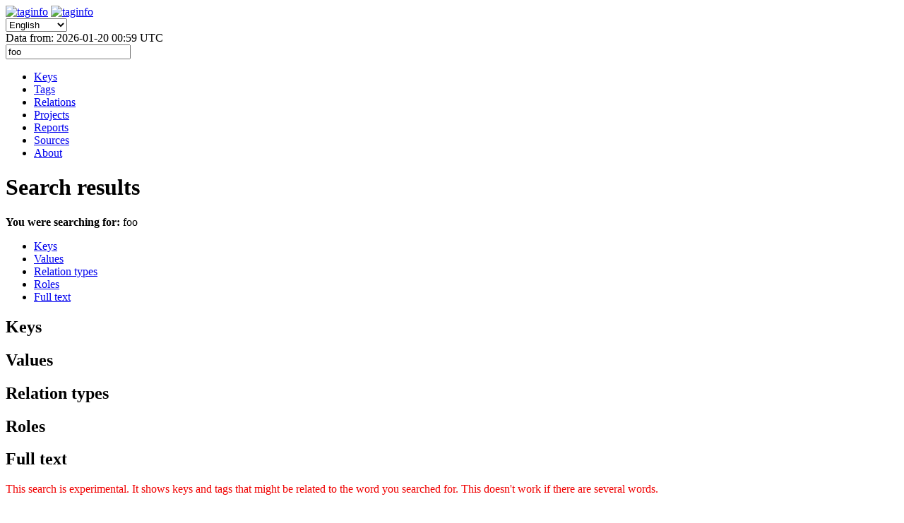

--- FILE ---
content_type: text/html;charset=utf-8
request_url: https://taginfo.openstreetmap.org/search?q=foo
body_size: 1418
content:
<!DOCTYPE html>
<html lang="en" dir="ltr">
<head profile="http://a9.com/-/spec/opensearch/1.1/">
    <title>Search results | OpenStreetMap Taginfo</title>
    <meta http-equiv="content-type" content="text/html; charset=utf-8" />
    <meta name="content-language" content="en" />
    <meta name="viewport" content="width=device-width, initial-scale=1"/>
    <link rel="stylesheet" type="text/css" href="/css/taginfo.css" />
    <link rel="search" type="application/opensearchdescription+xml" href="/search/opensearch.xml" title="Taginfo" />
    <script id="context" type="application/json">
{"instance":"","lang":"en"}    </script>
    <script type="text/javascript" src="/js/taginfo.js"></script>
    <script type="text/javascript" src="/js/en/texts.js"></script>
    <script type="text/javascript" src="/js/pages/search.js"></script></head>
<body>
    <div id="tooltip"></div>
    <div id="menu-button-wrapper">
        <div id="menu-button"></div>
    </div>
    <header>
        <div class="header-logo key-tooltip">
            <a href="/"><img width="49" height="49" src="/img/logo/world.png" alt="taginfo"/></a>
            <a href="/"><img width="129" height="49" src="/img/logo/taginfo.png" alt="taginfo"/></a>
        </div>
        <div class="no-print">
            <form class="header-language-switcher" id="set_language" action="/switch_locale">
                <input type="hidden" id="url" name="url" value="/search"/>
                <select id="locale" name="locale">
                    <option value="ca">Català</option>
                    <option value="de">Deutsch</option>
                    <option value="en" selected="selected">English</option>
                    <option value="es">Español</option>
                    <option value="eo">Esperanto</option>
                    <option value="fr">Français</option>
                    <option value="gl">Galego</option>
                    <option value="it">Italiano</option>
                    <option value="hu">Magyar</option>
                    <option value="nl">Nederlands</option>
                    <option value="pl">Polski</option>
                    <option value="pt">Português</option>
                    <option value="pt-BR">(unknown)</option>
                    <option value="vi">Tiếng Việt</option>
                    <option value="ar">العربية</option>
                    <option value="zh-hans">简体中文</option>
                    <option value="zh-hant">繁體中文</option>
                    <option value="cs">Čeština</option>
                    <option value="ru">Русский</option>
                    <option value="uk">Українська</option>
                    <option value="fa">فارسی</option>
                    <option value="ja">日本語</option>
                    <option value="zh-CN">(unknown)</option>
                    <option value="zh-TW">(unknown)</option>
                    <option value="ko">한국어</option>
                </select>
            </form>
        </div>
        <div>
            <div class="header-date" title="Last update of taginfo database" data-tooltip-position="OnLeft">Data from: 2026-01-20 00:59 UTC</div>
            <form id="search_form" class="key-tooltip" action="/search">
                <input type="text" id="search" name="q" value="foo" autocomplete="off" autocapitalize="off" placeholder="[KEY][=VALUE]"/>
                <div id="suggestions"></div>
            </form>
        </div>
    </header>
    <nav>
    <ul id="menu" class="no-print">
        <li class="key-tooltip" id="menu-keys"><a href="/keys">Keys</a></li>
        <li class="key-tooltip" id="menu-tags"><a href="/tags">Tags</a></li>
        <li class="key-tooltip" id="menu-relations"><a href="/relations">Relations</a></li>
        <li class="key-tooltip" id="menu-projects"><a href="/projects">Projects</a></li>
        <li class="key-tooltip" id="menu-reports"><a href="/reports">Reports</a></li>
        <li class="key-tooltip" id="menu-sources"><a href="/sources">Sources</a></li>
        <li id="menu-about"><a href="/about">About</a></li>
    </ul>
    </nav>
    <main>
<div>
    <h1 class="section">Search results</h1>
    <p><b>You were searching for:</b> <span id="query">foo</span></p>
</div>
<div id="tabs">
    <ul>
        <li><a href="#keys">Keys</a></li>
        <li><a href="#values">Values</a></li>
        <li><a href="#relations">Relation types</a></li>
        <li><a href="#roles">Roles</a></li>
        <li><a href="#fulltext">Full text</a></li>
    </ul>
    <div id="keys">
        <h2>Keys</h2>
        <div id="grid-keys"></div>
    </div>
    <div id="values">
        <h2>Values</h2>
        <div id="grid-values"></div>
    </div>
    <div id="relations">
        <h2>Relation types</h2>
        <div id="grid-relations"></div>
    </div>
    <div id="roles">
        <h2>Roles</h2>
        <div id="grid-roles"></div>
    </div>
    <div id="fulltext">
        <h2>Full text</h2>
        <p style="color: #f00000;">This search is experimental. It shows keys and tags that might be related to the word you searched for. This doesn't work if there are several words.</p>
        <div id="grid-fulltext"></div>
    </div>
</div>
    </main>
    <footer class="no-print">
        <div class="footer-start"><span id="osmlink"><a class="extlink" href="https://www.openstreetmap.org/"><b>OpenStreetMap</b></a> &middot;</span>
            <a href="https://www.openstreetmap.org/copyright">Data © OSM contributors (ODbL)</a></div>
        <div class="footer-end">
            <a href="/download">Download</a> &middot;
            <a href="/taginfo/apidoc">API</a> &middot;
            <a id="help-link" target="_blank" href="/help">Help</a> &middot;
            <a class="extlink" href="https://wiki.openstreetmap.org/wiki/Taginfo">Wiki</a>
        </div>
        <div class="footer-middle">
            <span class="key">?</span> Show available shortcut keys        </div>
    </footer>
    <div id="javascriptmsg">This website only works with Javascript! Please enable Javascript in your browser.</div>
    <script>document.getElementById('javascriptmsg').remove();</script>
</body>
</html>
